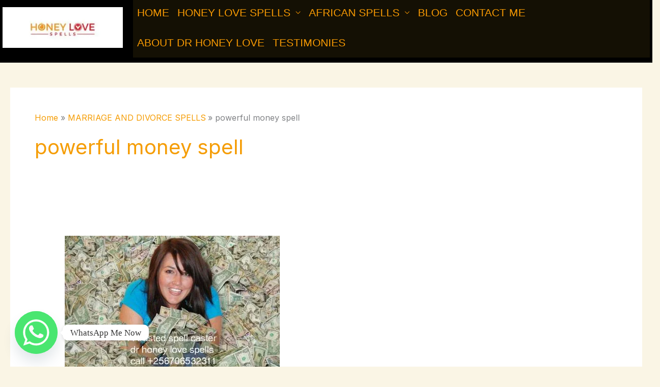

--- FILE ---
content_type: text/html; charset=utf-8
request_url: https://www.google.com/recaptcha/api2/aframe
body_size: 268
content:
<!DOCTYPE HTML><html><head><meta http-equiv="content-type" content="text/html; charset=UTF-8"></head><body><script nonce="GA0LQFb5Gugz4UElu8UqFg">/** Anti-fraud and anti-abuse applications only. See google.com/recaptcha */ try{var clients={'sodar':'https://pagead2.googlesyndication.com/pagead/sodar?'};window.addEventListener("message",function(a){try{if(a.source===window.parent){var b=JSON.parse(a.data);var c=clients[b['id']];if(c){var d=document.createElement('img');d.src=c+b['params']+'&rc='+(localStorage.getItem("rc::a")?sessionStorage.getItem("rc::b"):"");window.document.body.appendChild(d);sessionStorage.setItem("rc::e",parseInt(sessionStorage.getItem("rc::e")||0)+1);localStorage.setItem("rc::h",'1769001133132');}}}catch(b){}});window.parent.postMessage("_grecaptcha_ready", "*");}catch(b){}</script></body></html>